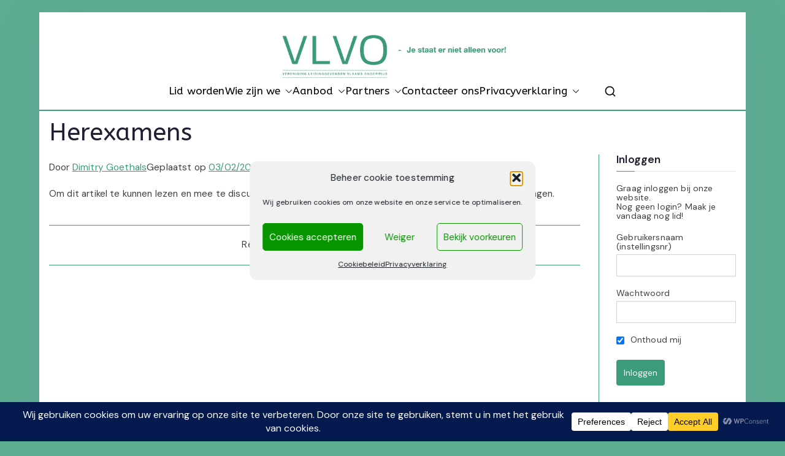

--- FILE ---
content_type: text/html; charset=utf-8
request_url: https://www.google.com/recaptcha/api2/anchor?ar=1&k=6Lfq3ZUUAAAAAAHLRa0zIpYrwSri4a0T7kv75w3B&co=aHR0cHM6Ly92bHZvLmJlOjQ0Mw..&hl=en&v=PoyoqOPhxBO7pBk68S4YbpHZ&size=invisible&anchor-ms=20000&execute-ms=30000&cb=298gewvi7pn6
body_size: 48686
content:
<!DOCTYPE HTML><html dir="ltr" lang="en"><head><meta http-equiv="Content-Type" content="text/html; charset=UTF-8">
<meta http-equiv="X-UA-Compatible" content="IE=edge">
<title>reCAPTCHA</title>
<style type="text/css">
/* cyrillic-ext */
@font-face {
  font-family: 'Roboto';
  font-style: normal;
  font-weight: 400;
  font-stretch: 100%;
  src: url(//fonts.gstatic.com/s/roboto/v48/KFO7CnqEu92Fr1ME7kSn66aGLdTylUAMa3GUBHMdazTgWw.woff2) format('woff2');
  unicode-range: U+0460-052F, U+1C80-1C8A, U+20B4, U+2DE0-2DFF, U+A640-A69F, U+FE2E-FE2F;
}
/* cyrillic */
@font-face {
  font-family: 'Roboto';
  font-style: normal;
  font-weight: 400;
  font-stretch: 100%;
  src: url(//fonts.gstatic.com/s/roboto/v48/KFO7CnqEu92Fr1ME7kSn66aGLdTylUAMa3iUBHMdazTgWw.woff2) format('woff2');
  unicode-range: U+0301, U+0400-045F, U+0490-0491, U+04B0-04B1, U+2116;
}
/* greek-ext */
@font-face {
  font-family: 'Roboto';
  font-style: normal;
  font-weight: 400;
  font-stretch: 100%;
  src: url(//fonts.gstatic.com/s/roboto/v48/KFO7CnqEu92Fr1ME7kSn66aGLdTylUAMa3CUBHMdazTgWw.woff2) format('woff2');
  unicode-range: U+1F00-1FFF;
}
/* greek */
@font-face {
  font-family: 'Roboto';
  font-style: normal;
  font-weight: 400;
  font-stretch: 100%;
  src: url(//fonts.gstatic.com/s/roboto/v48/KFO7CnqEu92Fr1ME7kSn66aGLdTylUAMa3-UBHMdazTgWw.woff2) format('woff2');
  unicode-range: U+0370-0377, U+037A-037F, U+0384-038A, U+038C, U+038E-03A1, U+03A3-03FF;
}
/* math */
@font-face {
  font-family: 'Roboto';
  font-style: normal;
  font-weight: 400;
  font-stretch: 100%;
  src: url(//fonts.gstatic.com/s/roboto/v48/KFO7CnqEu92Fr1ME7kSn66aGLdTylUAMawCUBHMdazTgWw.woff2) format('woff2');
  unicode-range: U+0302-0303, U+0305, U+0307-0308, U+0310, U+0312, U+0315, U+031A, U+0326-0327, U+032C, U+032F-0330, U+0332-0333, U+0338, U+033A, U+0346, U+034D, U+0391-03A1, U+03A3-03A9, U+03B1-03C9, U+03D1, U+03D5-03D6, U+03F0-03F1, U+03F4-03F5, U+2016-2017, U+2034-2038, U+203C, U+2040, U+2043, U+2047, U+2050, U+2057, U+205F, U+2070-2071, U+2074-208E, U+2090-209C, U+20D0-20DC, U+20E1, U+20E5-20EF, U+2100-2112, U+2114-2115, U+2117-2121, U+2123-214F, U+2190, U+2192, U+2194-21AE, U+21B0-21E5, U+21F1-21F2, U+21F4-2211, U+2213-2214, U+2216-22FF, U+2308-230B, U+2310, U+2319, U+231C-2321, U+2336-237A, U+237C, U+2395, U+239B-23B7, U+23D0, U+23DC-23E1, U+2474-2475, U+25AF, U+25B3, U+25B7, U+25BD, U+25C1, U+25CA, U+25CC, U+25FB, U+266D-266F, U+27C0-27FF, U+2900-2AFF, U+2B0E-2B11, U+2B30-2B4C, U+2BFE, U+3030, U+FF5B, U+FF5D, U+1D400-1D7FF, U+1EE00-1EEFF;
}
/* symbols */
@font-face {
  font-family: 'Roboto';
  font-style: normal;
  font-weight: 400;
  font-stretch: 100%;
  src: url(//fonts.gstatic.com/s/roboto/v48/KFO7CnqEu92Fr1ME7kSn66aGLdTylUAMaxKUBHMdazTgWw.woff2) format('woff2');
  unicode-range: U+0001-000C, U+000E-001F, U+007F-009F, U+20DD-20E0, U+20E2-20E4, U+2150-218F, U+2190, U+2192, U+2194-2199, U+21AF, U+21E6-21F0, U+21F3, U+2218-2219, U+2299, U+22C4-22C6, U+2300-243F, U+2440-244A, U+2460-24FF, U+25A0-27BF, U+2800-28FF, U+2921-2922, U+2981, U+29BF, U+29EB, U+2B00-2BFF, U+4DC0-4DFF, U+FFF9-FFFB, U+10140-1018E, U+10190-1019C, U+101A0, U+101D0-101FD, U+102E0-102FB, U+10E60-10E7E, U+1D2C0-1D2D3, U+1D2E0-1D37F, U+1F000-1F0FF, U+1F100-1F1AD, U+1F1E6-1F1FF, U+1F30D-1F30F, U+1F315, U+1F31C, U+1F31E, U+1F320-1F32C, U+1F336, U+1F378, U+1F37D, U+1F382, U+1F393-1F39F, U+1F3A7-1F3A8, U+1F3AC-1F3AF, U+1F3C2, U+1F3C4-1F3C6, U+1F3CA-1F3CE, U+1F3D4-1F3E0, U+1F3ED, U+1F3F1-1F3F3, U+1F3F5-1F3F7, U+1F408, U+1F415, U+1F41F, U+1F426, U+1F43F, U+1F441-1F442, U+1F444, U+1F446-1F449, U+1F44C-1F44E, U+1F453, U+1F46A, U+1F47D, U+1F4A3, U+1F4B0, U+1F4B3, U+1F4B9, U+1F4BB, U+1F4BF, U+1F4C8-1F4CB, U+1F4D6, U+1F4DA, U+1F4DF, U+1F4E3-1F4E6, U+1F4EA-1F4ED, U+1F4F7, U+1F4F9-1F4FB, U+1F4FD-1F4FE, U+1F503, U+1F507-1F50B, U+1F50D, U+1F512-1F513, U+1F53E-1F54A, U+1F54F-1F5FA, U+1F610, U+1F650-1F67F, U+1F687, U+1F68D, U+1F691, U+1F694, U+1F698, U+1F6AD, U+1F6B2, U+1F6B9-1F6BA, U+1F6BC, U+1F6C6-1F6CF, U+1F6D3-1F6D7, U+1F6E0-1F6EA, U+1F6F0-1F6F3, U+1F6F7-1F6FC, U+1F700-1F7FF, U+1F800-1F80B, U+1F810-1F847, U+1F850-1F859, U+1F860-1F887, U+1F890-1F8AD, U+1F8B0-1F8BB, U+1F8C0-1F8C1, U+1F900-1F90B, U+1F93B, U+1F946, U+1F984, U+1F996, U+1F9E9, U+1FA00-1FA6F, U+1FA70-1FA7C, U+1FA80-1FA89, U+1FA8F-1FAC6, U+1FACE-1FADC, U+1FADF-1FAE9, U+1FAF0-1FAF8, U+1FB00-1FBFF;
}
/* vietnamese */
@font-face {
  font-family: 'Roboto';
  font-style: normal;
  font-weight: 400;
  font-stretch: 100%;
  src: url(//fonts.gstatic.com/s/roboto/v48/KFO7CnqEu92Fr1ME7kSn66aGLdTylUAMa3OUBHMdazTgWw.woff2) format('woff2');
  unicode-range: U+0102-0103, U+0110-0111, U+0128-0129, U+0168-0169, U+01A0-01A1, U+01AF-01B0, U+0300-0301, U+0303-0304, U+0308-0309, U+0323, U+0329, U+1EA0-1EF9, U+20AB;
}
/* latin-ext */
@font-face {
  font-family: 'Roboto';
  font-style: normal;
  font-weight: 400;
  font-stretch: 100%;
  src: url(//fonts.gstatic.com/s/roboto/v48/KFO7CnqEu92Fr1ME7kSn66aGLdTylUAMa3KUBHMdazTgWw.woff2) format('woff2');
  unicode-range: U+0100-02BA, U+02BD-02C5, U+02C7-02CC, U+02CE-02D7, U+02DD-02FF, U+0304, U+0308, U+0329, U+1D00-1DBF, U+1E00-1E9F, U+1EF2-1EFF, U+2020, U+20A0-20AB, U+20AD-20C0, U+2113, U+2C60-2C7F, U+A720-A7FF;
}
/* latin */
@font-face {
  font-family: 'Roboto';
  font-style: normal;
  font-weight: 400;
  font-stretch: 100%;
  src: url(//fonts.gstatic.com/s/roboto/v48/KFO7CnqEu92Fr1ME7kSn66aGLdTylUAMa3yUBHMdazQ.woff2) format('woff2');
  unicode-range: U+0000-00FF, U+0131, U+0152-0153, U+02BB-02BC, U+02C6, U+02DA, U+02DC, U+0304, U+0308, U+0329, U+2000-206F, U+20AC, U+2122, U+2191, U+2193, U+2212, U+2215, U+FEFF, U+FFFD;
}
/* cyrillic-ext */
@font-face {
  font-family: 'Roboto';
  font-style: normal;
  font-weight: 500;
  font-stretch: 100%;
  src: url(//fonts.gstatic.com/s/roboto/v48/KFO7CnqEu92Fr1ME7kSn66aGLdTylUAMa3GUBHMdazTgWw.woff2) format('woff2');
  unicode-range: U+0460-052F, U+1C80-1C8A, U+20B4, U+2DE0-2DFF, U+A640-A69F, U+FE2E-FE2F;
}
/* cyrillic */
@font-face {
  font-family: 'Roboto';
  font-style: normal;
  font-weight: 500;
  font-stretch: 100%;
  src: url(//fonts.gstatic.com/s/roboto/v48/KFO7CnqEu92Fr1ME7kSn66aGLdTylUAMa3iUBHMdazTgWw.woff2) format('woff2');
  unicode-range: U+0301, U+0400-045F, U+0490-0491, U+04B0-04B1, U+2116;
}
/* greek-ext */
@font-face {
  font-family: 'Roboto';
  font-style: normal;
  font-weight: 500;
  font-stretch: 100%;
  src: url(//fonts.gstatic.com/s/roboto/v48/KFO7CnqEu92Fr1ME7kSn66aGLdTylUAMa3CUBHMdazTgWw.woff2) format('woff2');
  unicode-range: U+1F00-1FFF;
}
/* greek */
@font-face {
  font-family: 'Roboto';
  font-style: normal;
  font-weight: 500;
  font-stretch: 100%;
  src: url(//fonts.gstatic.com/s/roboto/v48/KFO7CnqEu92Fr1ME7kSn66aGLdTylUAMa3-UBHMdazTgWw.woff2) format('woff2');
  unicode-range: U+0370-0377, U+037A-037F, U+0384-038A, U+038C, U+038E-03A1, U+03A3-03FF;
}
/* math */
@font-face {
  font-family: 'Roboto';
  font-style: normal;
  font-weight: 500;
  font-stretch: 100%;
  src: url(//fonts.gstatic.com/s/roboto/v48/KFO7CnqEu92Fr1ME7kSn66aGLdTylUAMawCUBHMdazTgWw.woff2) format('woff2');
  unicode-range: U+0302-0303, U+0305, U+0307-0308, U+0310, U+0312, U+0315, U+031A, U+0326-0327, U+032C, U+032F-0330, U+0332-0333, U+0338, U+033A, U+0346, U+034D, U+0391-03A1, U+03A3-03A9, U+03B1-03C9, U+03D1, U+03D5-03D6, U+03F0-03F1, U+03F4-03F5, U+2016-2017, U+2034-2038, U+203C, U+2040, U+2043, U+2047, U+2050, U+2057, U+205F, U+2070-2071, U+2074-208E, U+2090-209C, U+20D0-20DC, U+20E1, U+20E5-20EF, U+2100-2112, U+2114-2115, U+2117-2121, U+2123-214F, U+2190, U+2192, U+2194-21AE, U+21B0-21E5, U+21F1-21F2, U+21F4-2211, U+2213-2214, U+2216-22FF, U+2308-230B, U+2310, U+2319, U+231C-2321, U+2336-237A, U+237C, U+2395, U+239B-23B7, U+23D0, U+23DC-23E1, U+2474-2475, U+25AF, U+25B3, U+25B7, U+25BD, U+25C1, U+25CA, U+25CC, U+25FB, U+266D-266F, U+27C0-27FF, U+2900-2AFF, U+2B0E-2B11, U+2B30-2B4C, U+2BFE, U+3030, U+FF5B, U+FF5D, U+1D400-1D7FF, U+1EE00-1EEFF;
}
/* symbols */
@font-face {
  font-family: 'Roboto';
  font-style: normal;
  font-weight: 500;
  font-stretch: 100%;
  src: url(//fonts.gstatic.com/s/roboto/v48/KFO7CnqEu92Fr1ME7kSn66aGLdTylUAMaxKUBHMdazTgWw.woff2) format('woff2');
  unicode-range: U+0001-000C, U+000E-001F, U+007F-009F, U+20DD-20E0, U+20E2-20E4, U+2150-218F, U+2190, U+2192, U+2194-2199, U+21AF, U+21E6-21F0, U+21F3, U+2218-2219, U+2299, U+22C4-22C6, U+2300-243F, U+2440-244A, U+2460-24FF, U+25A0-27BF, U+2800-28FF, U+2921-2922, U+2981, U+29BF, U+29EB, U+2B00-2BFF, U+4DC0-4DFF, U+FFF9-FFFB, U+10140-1018E, U+10190-1019C, U+101A0, U+101D0-101FD, U+102E0-102FB, U+10E60-10E7E, U+1D2C0-1D2D3, U+1D2E0-1D37F, U+1F000-1F0FF, U+1F100-1F1AD, U+1F1E6-1F1FF, U+1F30D-1F30F, U+1F315, U+1F31C, U+1F31E, U+1F320-1F32C, U+1F336, U+1F378, U+1F37D, U+1F382, U+1F393-1F39F, U+1F3A7-1F3A8, U+1F3AC-1F3AF, U+1F3C2, U+1F3C4-1F3C6, U+1F3CA-1F3CE, U+1F3D4-1F3E0, U+1F3ED, U+1F3F1-1F3F3, U+1F3F5-1F3F7, U+1F408, U+1F415, U+1F41F, U+1F426, U+1F43F, U+1F441-1F442, U+1F444, U+1F446-1F449, U+1F44C-1F44E, U+1F453, U+1F46A, U+1F47D, U+1F4A3, U+1F4B0, U+1F4B3, U+1F4B9, U+1F4BB, U+1F4BF, U+1F4C8-1F4CB, U+1F4D6, U+1F4DA, U+1F4DF, U+1F4E3-1F4E6, U+1F4EA-1F4ED, U+1F4F7, U+1F4F9-1F4FB, U+1F4FD-1F4FE, U+1F503, U+1F507-1F50B, U+1F50D, U+1F512-1F513, U+1F53E-1F54A, U+1F54F-1F5FA, U+1F610, U+1F650-1F67F, U+1F687, U+1F68D, U+1F691, U+1F694, U+1F698, U+1F6AD, U+1F6B2, U+1F6B9-1F6BA, U+1F6BC, U+1F6C6-1F6CF, U+1F6D3-1F6D7, U+1F6E0-1F6EA, U+1F6F0-1F6F3, U+1F6F7-1F6FC, U+1F700-1F7FF, U+1F800-1F80B, U+1F810-1F847, U+1F850-1F859, U+1F860-1F887, U+1F890-1F8AD, U+1F8B0-1F8BB, U+1F8C0-1F8C1, U+1F900-1F90B, U+1F93B, U+1F946, U+1F984, U+1F996, U+1F9E9, U+1FA00-1FA6F, U+1FA70-1FA7C, U+1FA80-1FA89, U+1FA8F-1FAC6, U+1FACE-1FADC, U+1FADF-1FAE9, U+1FAF0-1FAF8, U+1FB00-1FBFF;
}
/* vietnamese */
@font-face {
  font-family: 'Roboto';
  font-style: normal;
  font-weight: 500;
  font-stretch: 100%;
  src: url(//fonts.gstatic.com/s/roboto/v48/KFO7CnqEu92Fr1ME7kSn66aGLdTylUAMa3OUBHMdazTgWw.woff2) format('woff2');
  unicode-range: U+0102-0103, U+0110-0111, U+0128-0129, U+0168-0169, U+01A0-01A1, U+01AF-01B0, U+0300-0301, U+0303-0304, U+0308-0309, U+0323, U+0329, U+1EA0-1EF9, U+20AB;
}
/* latin-ext */
@font-face {
  font-family: 'Roboto';
  font-style: normal;
  font-weight: 500;
  font-stretch: 100%;
  src: url(//fonts.gstatic.com/s/roboto/v48/KFO7CnqEu92Fr1ME7kSn66aGLdTylUAMa3KUBHMdazTgWw.woff2) format('woff2');
  unicode-range: U+0100-02BA, U+02BD-02C5, U+02C7-02CC, U+02CE-02D7, U+02DD-02FF, U+0304, U+0308, U+0329, U+1D00-1DBF, U+1E00-1E9F, U+1EF2-1EFF, U+2020, U+20A0-20AB, U+20AD-20C0, U+2113, U+2C60-2C7F, U+A720-A7FF;
}
/* latin */
@font-face {
  font-family: 'Roboto';
  font-style: normal;
  font-weight: 500;
  font-stretch: 100%;
  src: url(//fonts.gstatic.com/s/roboto/v48/KFO7CnqEu92Fr1ME7kSn66aGLdTylUAMa3yUBHMdazQ.woff2) format('woff2');
  unicode-range: U+0000-00FF, U+0131, U+0152-0153, U+02BB-02BC, U+02C6, U+02DA, U+02DC, U+0304, U+0308, U+0329, U+2000-206F, U+20AC, U+2122, U+2191, U+2193, U+2212, U+2215, U+FEFF, U+FFFD;
}
/* cyrillic-ext */
@font-face {
  font-family: 'Roboto';
  font-style: normal;
  font-weight: 900;
  font-stretch: 100%;
  src: url(//fonts.gstatic.com/s/roboto/v48/KFO7CnqEu92Fr1ME7kSn66aGLdTylUAMa3GUBHMdazTgWw.woff2) format('woff2');
  unicode-range: U+0460-052F, U+1C80-1C8A, U+20B4, U+2DE0-2DFF, U+A640-A69F, U+FE2E-FE2F;
}
/* cyrillic */
@font-face {
  font-family: 'Roboto';
  font-style: normal;
  font-weight: 900;
  font-stretch: 100%;
  src: url(//fonts.gstatic.com/s/roboto/v48/KFO7CnqEu92Fr1ME7kSn66aGLdTylUAMa3iUBHMdazTgWw.woff2) format('woff2');
  unicode-range: U+0301, U+0400-045F, U+0490-0491, U+04B0-04B1, U+2116;
}
/* greek-ext */
@font-face {
  font-family: 'Roboto';
  font-style: normal;
  font-weight: 900;
  font-stretch: 100%;
  src: url(//fonts.gstatic.com/s/roboto/v48/KFO7CnqEu92Fr1ME7kSn66aGLdTylUAMa3CUBHMdazTgWw.woff2) format('woff2');
  unicode-range: U+1F00-1FFF;
}
/* greek */
@font-face {
  font-family: 'Roboto';
  font-style: normal;
  font-weight: 900;
  font-stretch: 100%;
  src: url(//fonts.gstatic.com/s/roboto/v48/KFO7CnqEu92Fr1ME7kSn66aGLdTylUAMa3-UBHMdazTgWw.woff2) format('woff2');
  unicode-range: U+0370-0377, U+037A-037F, U+0384-038A, U+038C, U+038E-03A1, U+03A3-03FF;
}
/* math */
@font-face {
  font-family: 'Roboto';
  font-style: normal;
  font-weight: 900;
  font-stretch: 100%;
  src: url(//fonts.gstatic.com/s/roboto/v48/KFO7CnqEu92Fr1ME7kSn66aGLdTylUAMawCUBHMdazTgWw.woff2) format('woff2');
  unicode-range: U+0302-0303, U+0305, U+0307-0308, U+0310, U+0312, U+0315, U+031A, U+0326-0327, U+032C, U+032F-0330, U+0332-0333, U+0338, U+033A, U+0346, U+034D, U+0391-03A1, U+03A3-03A9, U+03B1-03C9, U+03D1, U+03D5-03D6, U+03F0-03F1, U+03F4-03F5, U+2016-2017, U+2034-2038, U+203C, U+2040, U+2043, U+2047, U+2050, U+2057, U+205F, U+2070-2071, U+2074-208E, U+2090-209C, U+20D0-20DC, U+20E1, U+20E5-20EF, U+2100-2112, U+2114-2115, U+2117-2121, U+2123-214F, U+2190, U+2192, U+2194-21AE, U+21B0-21E5, U+21F1-21F2, U+21F4-2211, U+2213-2214, U+2216-22FF, U+2308-230B, U+2310, U+2319, U+231C-2321, U+2336-237A, U+237C, U+2395, U+239B-23B7, U+23D0, U+23DC-23E1, U+2474-2475, U+25AF, U+25B3, U+25B7, U+25BD, U+25C1, U+25CA, U+25CC, U+25FB, U+266D-266F, U+27C0-27FF, U+2900-2AFF, U+2B0E-2B11, U+2B30-2B4C, U+2BFE, U+3030, U+FF5B, U+FF5D, U+1D400-1D7FF, U+1EE00-1EEFF;
}
/* symbols */
@font-face {
  font-family: 'Roboto';
  font-style: normal;
  font-weight: 900;
  font-stretch: 100%;
  src: url(//fonts.gstatic.com/s/roboto/v48/KFO7CnqEu92Fr1ME7kSn66aGLdTylUAMaxKUBHMdazTgWw.woff2) format('woff2');
  unicode-range: U+0001-000C, U+000E-001F, U+007F-009F, U+20DD-20E0, U+20E2-20E4, U+2150-218F, U+2190, U+2192, U+2194-2199, U+21AF, U+21E6-21F0, U+21F3, U+2218-2219, U+2299, U+22C4-22C6, U+2300-243F, U+2440-244A, U+2460-24FF, U+25A0-27BF, U+2800-28FF, U+2921-2922, U+2981, U+29BF, U+29EB, U+2B00-2BFF, U+4DC0-4DFF, U+FFF9-FFFB, U+10140-1018E, U+10190-1019C, U+101A0, U+101D0-101FD, U+102E0-102FB, U+10E60-10E7E, U+1D2C0-1D2D3, U+1D2E0-1D37F, U+1F000-1F0FF, U+1F100-1F1AD, U+1F1E6-1F1FF, U+1F30D-1F30F, U+1F315, U+1F31C, U+1F31E, U+1F320-1F32C, U+1F336, U+1F378, U+1F37D, U+1F382, U+1F393-1F39F, U+1F3A7-1F3A8, U+1F3AC-1F3AF, U+1F3C2, U+1F3C4-1F3C6, U+1F3CA-1F3CE, U+1F3D4-1F3E0, U+1F3ED, U+1F3F1-1F3F3, U+1F3F5-1F3F7, U+1F408, U+1F415, U+1F41F, U+1F426, U+1F43F, U+1F441-1F442, U+1F444, U+1F446-1F449, U+1F44C-1F44E, U+1F453, U+1F46A, U+1F47D, U+1F4A3, U+1F4B0, U+1F4B3, U+1F4B9, U+1F4BB, U+1F4BF, U+1F4C8-1F4CB, U+1F4D6, U+1F4DA, U+1F4DF, U+1F4E3-1F4E6, U+1F4EA-1F4ED, U+1F4F7, U+1F4F9-1F4FB, U+1F4FD-1F4FE, U+1F503, U+1F507-1F50B, U+1F50D, U+1F512-1F513, U+1F53E-1F54A, U+1F54F-1F5FA, U+1F610, U+1F650-1F67F, U+1F687, U+1F68D, U+1F691, U+1F694, U+1F698, U+1F6AD, U+1F6B2, U+1F6B9-1F6BA, U+1F6BC, U+1F6C6-1F6CF, U+1F6D3-1F6D7, U+1F6E0-1F6EA, U+1F6F0-1F6F3, U+1F6F7-1F6FC, U+1F700-1F7FF, U+1F800-1F80B, U+1F810-1F847, U+1F850-1F859, U+1F860-1F887, U+1F890-1F8AD, U+1F8B0-1F8BB, U+1F8C0-1F8C1, U+1F900-1F90B, U+1F93B, U+1F946, U+1F984, U+1F996, U+1F9E9, U+1FA00-1FA6F, U+1FA70-1FA7C, U+1FA80-1FA89, U+1FA8F-1FAC6, U+1FACE-1FADC, U+1FADF-1FAE9, U+1FAF0-1FAF8, U+1FB00-1FBFF;
}
/* vietnamese */
@font-face {
  font-family: 'Roboto';
  font-style: normal;
  font-weight: 900;
  font-stretch: 100%;
  src: url(//fonts.gstatic.com/s/roboto/v48/KFO7CnqEu92Fr1ME7kSn66aGLdTylUAMa3OUBHMdazTgWw.woff2) format('woff2');
  unicode-range: U+0102-0103, U+0110-0111, U+0128-0129, U+0168-0169, U+01A0-01A1, U+01AF-01B0, U+0300-0301, U+0303-0304, U+0308-0309, U+0323, U+0329, U+1EA0-1EF9, U+20AB;
}
/* latin-ext */
@font-face {
  font-family: 'Roboto';
  font-style: normal;
  font-weight: 900;
  font-stretch: 100%;
  src: url(//fonts.gstatic.com/s/roboto/v48/KFO7CnqEu92Fr1ME7kSn66aGLdTylUAMa3KUBHMdazTgWw.woff2) format('woff2');
  unicode-range: U+0100-02BA, U+02BD-02C5, U+02C7-02CC, U+02CE-02D7, U+02DD-02FF, U+0304, U+0308, U+0329, U+1D00-1DBF, U+1E00-1E9F, U+1EF2-1EFF, U+2020, U+20A0-20AB, U+20AD-20C0, U+2113, U+2C60-2C7F, U+A720-A7FF;
}
/* latin */
@font-face {
  font-family: 'Roboto';
  font-style: normal;
  font-weight: 900;
  font-stretch: 100%;
  src: url(//fonts.gstatic.com/s/roboto/v48/KFO7CnqEu92Fr1ME7kSn66aGLdTylUAMa3yUBHMdazQ.woff2) format('woff2');
  unicode-range: U+0000-00FF, U+0131, U+0152-0153, U+02BB-02BC, U+02C6, U+02DA, U+02DC, U+0304, U+0308, U+0329, U+2000-206F, U+20AC, U+2122, U+2191, U+2193, U+2212, U+2215, U+FEFF, U+FFFD;
}

</style>
<link rel="stylesheet" type="text/css" href="https://www.gstatic.com/recaptcha/releases/PoyoqOPhxBO7pBk68S4YbpHZ/styles__ltr.css">
<script nonce="77fhCaSL3981lCDmAqOasQ" type="text/javascript">window['__recaptcha_api'] = 'https://www.google.com/recaptcha/api2/';</script>
<script type="text/javascript" src="https://www.gstatic.com/recaptcha/releases/PoyoqOPhxBO7pBk68S4YbpHZ/recaptcha__en.js" nonce="77fhCaSL3981lCDmAqOasQ">
      
    </script></head>
<body><div id="rc-anchor-alert" class="rc-anchor-alert"></div>
<input type="hidden" id="recaptcha-token" value="[base64]">
<script type="text/javascript" nonce="77fhCaSL3981lCDmAqOasQ">
      recaptcha.anchor.Main.init("[\x22ainput\x22,[\x22bgdata\x22,\x22\x22,\[base64]/[base64]/[base64]/[base64]/cjw8ejpyPj4+eil9Y2F0Y2gobCl7dGhyb3cgbDt9fSxIPWZ1bmN0aW9uKHcsdCx6KXtpZih3PT0xOTR8fHc9PTIwOCl0LnZbd10/dC52W3ddLmNvbmNhdCh6KTp0LnZbd109b2Yoeix0KTtlbHNle2lmKHQuYkImJnchPTMxNylyZXR1cm47dz09NjZ8fHc9PTEyMnx8dz09NDcwfHx3PT00NHx8dz09NDE2fHx3PT0zOTd8fHc9PTQyMXx8dz09Njh8fHc9PTcwfHx3PT0xODQ/[base64]/[base64]/[base64]/bmV3IGRbVl0oSlswXSk6cD09Mj9uZXcgZFtWXShKWzBdLEpbMV0pOnA9PTM/bmV3IGRbVl0oSlswXSxKWzFdLEpbMl0pOnA9PTQ/[base64]/[base64]/[base64]/[base64]\x22,\[base64]\\u003d\\u003d\x22,\[base64]/CksKbw65Ew4h1w6RmTm3Dt3zDhsKHXcOmw5kEw4TDt07Dg8OjAnE5GsOwK8K8FmzCsMOPFSofOsOCwp5OHHbDgklHwqQaa8K+GE43w4/Dq3vDlsO1wr54D8OZwqHCqGkCw7lSTsOxFDbCgFXDq18VZSTCtMOAw7PDrQQca2kAIcKHwrE7wqtMw7LDknU7GTvCkhHDhcK6WyLDmsOtwqYkw5slwpY+wo9CQMKVVkZDfMObwrrCrWQ7w6HDsMOmwrNUbcKZFcOjw5oBwq/CtBXCkcKnw6fCn8OQwrVrw4HDp8KEbwdew6LCkcKDw5gKa8OMRys3w5opSnrDkMOCw6hNQsOqSh1Pw7fChFl8cFRQGMOdwoTDr0VOw6k/Y8K9HsO7wo3DjXjCpjDClMORbsO1QAbCg8Kqwr3CrHMSwoJqw7sBJsKlwrEgWi3CqVYsbhdSQMKOwqvCtSlbaEQfwo/CkcKQXcOewoDDvXHDnUbCtMOEwr0AWTt6w4c4GsKdC8OCw57DokgqccK4wrdXYcOdwr/Dvh/DpknCm1Q7Y8Ouw4M7wqlHwrJ3cEfCusOJRmchLcKlTG4VwrATGnzCtcKywr8/ecOTwpA1woXDmcK4w6INw6PCpwbCi8OrwrMXw6bDisKcwq1CwqEvVMK6IcKXNhRLwrPDtMOZw6TDo2/DnAAhwpjDvHk0P8OwHk46w7sfwpFnAwzDqk5gw7JSwp/CisKNwpbCkWd2M8KSw5vCvMKMJ8OwLcO5w488wqbCrMOuZ8OVbcOMesKGfgPCpQlEw7TDrMKyw7bDphDCncOww5BVEnzDnHNvw69BTEfCiR3Dp8OmVFRiS8KHP8Kuwo/DqmNFw6zCkgvDrBzDiMO9wqkyf1bCj8KqYi5zwrQ3wqoKw63ClcKKVBpuwoTCsMKsw74kZWLDksOGw4DChUhVw5vDkcK+BzBxdcOBPMOxw4nDtSPDlsOcwqDCqcODFsO/VcKlAMOww73Ct0XDnEZEwpvCkERULTlwwqAoSX05wqTCvWLDqcKsBcORa8OcT8OdwrXCncKbdMOvwqjCgcO4eMOhw4/DtMKbLRjDtTXDrXLDmQp2UhsEwobDoAfCpMOHw4LCocO1wqBSDsKTwrtcKyhRwoR3w4RewrHDo0QewqrCkE4kN8OCwr3Ck8KxblTCp8OSCcOaKcKLDjsecWPCiMK+f8KTwoRMw47CvC8IwogXw5XCscKwRXl4ajkAwp/DrArDo1XChmPDtMOsNcKDw4DDhQDDssODYzzDmSZAw74jGMKswpbDp8OrJsO0woTClsKfL3XCvFfCkkLCmCvDhQkCw7UuYsKnZcKKw4QET8Opwo3Cm8KLw54uJW7DlcOiHmlpC8OpZsOwCyLDl1/CvsOhw4YxKWzCtSNbwqIEPsO8cG9ZwpvCjsOVMcOtw6fCuy1hJcKQAWkFfcKaXT3DpMKETk3Dh8KgwqVvQ8K3w5fDn8OWEXcTUz/[base64]/Cs3kWwpEXw4BaHcKbw7TDp8OQw58Bw7kufRcVVl/CvsK0OBXDmsOiWMKvSDbCgcKJw5PDsMOWPsOQwp8FbAsVwq3DvcORXlPCp8OHw5vCicO6wocVN8KKW0cvekl6EMOIb8KXcsOnUwHCqDfDhMObw7wCaXrDjcKUw6vCvWVZacODw6RJw4ppwq4Ewp/CvyYTRzbCjXnDscO5HMOlwpdtw5fDlsKww4/CjMO2IE43THXDmEl+wq7DpC4WIMOVAcKJw4HCiMOxwp/Du8KzwqFzWcOtwrvCocK8BMK4woYoScKiw4DCjcO1T8ORNjfCllnDosOow5RMUFozPcK+w7jCu8KVwpxMw6Fbw5Mswq93wqsvw4FbJMKJFhwZwo/CnsKTwqjDvsOGUhtiw47Dh8Orw7QaYiTCoMKewqcQYMOgfS14ccKLOAs1w499OMKpBApJIMOew4RSbsOrQRvDrEY0w4kgwq/DucOwwo/CikjCssKMG8KxwpbCvcKMVSXDmsK/woDCujvCvlcMw7jDsC05w59wRTnCpcKJwrvDqW3Ct0fCt8K8wqFtw406w6Y+wqcowqDDtRkcNcOhbcOFw6PCughRw6pTwoINFsOLwozCgRrCl8KVMsOtXcKnwr/DqnvDhSRgwq7CtsO+w5clwqdEw4rCgMO4RjvDr094NEzCmRXCjiLCpBtwDCTClMKlLD9YwoTCq1LDjMOpKcKJAmckdcOpVcK0w77CmknCp8K1OsORw6fCicKhw51iJHDCk8KFw5R5w7zDr8OCP8KLV8KUwrvDqMOewrgeX8ODcMK2QsOCwo88w5FQVW5Ddy/Ci8K9NUnDiMOiw7JIw4vDvMOeYk7DgV1cwpfCpiQ8GnMtB8KNQcK2HUZTw6XDhVpDw5jCkQZgCsKragXDiMOswqA2wqd+wrMTw4HCs8KrwobCtG/CsEBHw7FeccOpZkLDhsOOB8OHDA7DrycSw5/[base64]/[base64]/[base64]/wrp/w6JKwrPDv0J8w5ciCSYlwo8xHMORw5fDqFNMwr8yP8OuwrLChsO2wqjCsGd6SF0rDQvCo8KEYSXDmjh5O8OWOcOBwoUEw7zDicORKmNjW8KuV8OWWMOjw5BLw63DkMOHZ8K/MMO9w5VfVTlkwod/wpJCQBEGMFHCgMKgSFTCj8KOw4jCqyDDu8KkwpPDiRcLCjEpw5LDlsOZE2M7w4JFNxEhCh7DjCoRwpTDqMOSJlg1Z2EBw67CjyXCqj/DkMK+w73DvAJKw6Aqw7ZFKsKpw6TDv2Vrwp0xBHtGwow0M8ODfhPDgSoEw7MDw5rCrkkgGS9UwrIoIsOeE1BYLsOTdcKXI0tiw7DDpMKpwptafzbDjT/DpnvDs0QdFi3CnW3ChsKcA8KdwrctEWshw4Q+ZSDCinEgWi0oez1nNVgnwp9zwpVIw4QIL8KAJsOWclvCkgZtMwrDoMKrwpDDucOtw65iZsO8RkrCvXrCn1YXwqIMfMOhXjBcw48Fwp/DkcOdwodQf1Ayw4UGWH3DkcKVeDA9RnJjQHtaSTJHwqB6wo7Ctw8Dw44Rw68Bw7AGw7gfwp4hwpsPwoDDi1HCtUR7w7zDpx5SKxgyZFYFwp1tCUEsf0nCisKKwrzClHjDnUHDrzPCikkXCHgsZMOKwp/DjA9BZcOaw5xYwq7CvsOgw7ZZwpx/G8OJYsKuDgHClMKyw5tdAsKMw59Ewp3Ctg/[base64]/CpsO+wrczwofCsArDghsfw6EIH8K1w6sKwrsDBHfCvcKEw7USwpjDvBHChXZqE1HDtcK7FAcvwp4VwqFvdB/DjgnDvMKrw4sKw4zDq1kWw4AxwppjPHrCvsKAwoIkwoYLw456w6dIw7RKwoMFYCMNwo/CqyXDiMKBwr7DglA5WcKCw5TDmcKmH0oVDgjClsOAf23DicKoX8OWwpbDujpWIsOmw6UNBMK7w6lfQsOQVcKhZzZTwrjDjsOhwqDCtl0ywoZqwr7Cj2fDrcKBa0Now49Ww4BXADXCp8O6d0nCkwwIwph+w4EYTsKqfS4Lw4zClsK8MsO4w6pAw5R/ejcAZRXDrFwyG8Omfy3DtcO0ZcOZdQkUMcOgC8OEw4vDqHfDgsO0wpQAw6Rne2hxw6PDtyofA8O7wqw4woDCocKKEA8Tw4TDqxVjwpXDkyBYGWnCj2/DtMODSGV2wrfDmcOKw5d1wqbDl3jDmzbCm3zCo14hfiDCscKGw4lxOMKFFSRWw5Iqw6gtwpjDrlI5JsOhwpbDp8KowpnCvsKZHcKzN8OiGsO6dcKoIcKGw47CqcOoZMKaUXJrwpLCoMK4GcKqG8OeRjjDtRvClMOOwq/Dp8K3Fi1Jw6zDnsODwoVcw4nCocOOwqDDkMOILn/Ck0DCiFHCpG/Ch8KHbl3DqEtYbcKFw79KbsOhWcKgw6UMw5TDo2XDuCAkw7TCucOSw6QjeMKMKhE7JsOPR1fCvj7Cn8O9YC8cXMKCQyUuw7NSf0HDtHkoHEjCmcO3wqo4a2PChlrCgUTDvxgkw497w6XDmsKewqnCpMKqw5nDhW/DnMO9BxPDvcO7fsKSwqEePcK8RsOyw7Msw4w5ASfDjhbDpHwlS8KvKH7DgjjCuHlULgMtw5Bcw7MXw4A/w4zCv1jDlsK5wrkGXsKmeB3Ciw8LwpLDq8ObWjt5RMOUIsOraEXDn8KNMgxhw4w5OcOedMKqNAk7N8O7w43DvGJZwo0LwpzCnWfChx3CoS4oRi3DucOQwpLDtMKNRmjDg8KqQ1cfJVAdw6/CsMKuZ8KPNRfCsMOxABpGXzw2w6cVacK4wp/CmMOGwqBnRMKgH2APwpzCsAhfeMKbwrbCgwd9Um1Aw5/DqMKDIMOJw5jDpDogK8KwfH7DlWzCu0Y5w4krMMO3XcOTw5HCvzjDo2opF8Orwohfb8OZw4TDp8KWwoZBGH41wqLChcOkRFdSZjHClRQrYcOkecKDK3ddw6rDsSXDnsK8W8OHccKVF8KKQsK+A8OJwpsKwoohKkPCkw0Ha2/[base64]/wqfChizDvgbCvsOTw553w4fCmsKpdU3DvWnClGDDqcKqwrrDvR/DiWEmw5E7LsOYesOmwqLDmQjDoVrDjQTDiA1TGVwrwpE1wp/CvSEWTsO0a8O6wpZVRwNRwrYHeCXDjnTDlcKKw4bDn8KNw7c6wpd8w4UMd8OPwqglwoTCr8KBw4Anw5vCpsOdfsOWbMKnIsKzMHMLwoIfwqtXecKCwoMCWljDoMKZG8ONfDLCjsK/worClwvDrsKuwqM7w4wywqUpw5bCjRo7OcKCR0ZkX8KIw710LzkFwoTCtSzCiCZtw5nDmkjDtX/CuVcFw786wrvDn15VLnvDoWzCmcK/w75gw701MMKPw4vDlV/[base64]/a8Kocy9VZnIhw4vCscKwUGlBUVtjI8Klwp5sw7phw5QSwoI4wqnCnRo2LcOtw4YFVsOdwpjDngAbw4/Dk1DCk8KjcxXDqcOtFjBBw68tw4tCw4QfecKofsO4FVDCr8O/MsOKXjYAacOlwrcUw4FbMsK8Vnk0wrnDi2wrJ8KKIkjCi3XDoMKDw6/CnHlDQMKAH8KhFhbDicOQNRDCv8OfSEvCjMKSQXjDi8KHBV/CrRPDvA/[base64]/DlW0LwplWMXPDkQsNEmzCkcK3HMOQw4XDkk0Nw4ADw58UwofDjBU+wqnDuMOIw5V5wrzDjcKfw5QVT8OywrvDuSICR8K8K8O+Dg0Iw7RTWyfCh8KjbMKIwqEbQMKlYFLDgmDCqsKIwo/CsMKYwpdLOsKwc8KrwojCpcODwq09woDDhAnDtsK7wq0zES5nGk05wpXCksKvU8OsYsKfOjTDmwLCq8Kxw6YKwp4/DsO3Zhpgw7zCqsKdQmtCeCPCjMOIIHjDhhJ5YsOnQMK6WBxnwqrDgMOawqvDhj8DVsOQw6PCgcKOw48kw41mw4NbwrrDkcOgR8OlIMONw7BLwpscU8OsGmQGw4XCsz81w5bCkB8fwpvDoVbCkncTw6PCiMOmwokIBnDDosOIwolcLsO/dsO7w4YtF8KZblAFK2rDp8KvAMOYJsOPaBYdesK8bMK0cmJeHhXCtsOCw4RoYcO9YFxLGVZbwr/CnsO9CzjDhDHDrnLDly3CgMOywrkKNcKKwrrCswrDgMOkSSrCoEgSQVNFasK+QsKEdgLCuRFgw70uIQrDg8OsworCkcO+fDJAw7zCrFVMUHLCg8KHwrDCp8Omwp3DrcKjw4TDtMO8wrVeUW/Cn8OTFz84BcOOw6Usw4XDk8Ozw5LDpGDDisKPwq7Cn8KqwpQnSsKYdGjDv8KVJcK3T8Kcwq/[base64]/DpMO7cEQxaSh0wpbDq0QRMy06w4NVHcO1wpAgCcKDwoYsw4EBeMOnwo3Du2JEwrPCt27CusOyL1TCpMK1JcOtRcKMw5vDvMK0LjxWw4/DgQsrIsKJwrAsMDrDlAsWw4BPNlRMw7rCsGBUwq/DmcOLUcK3w7zDnCrDuX4ww5/Dljl9cD1bJlzDizpnIsO6RSjCisOVwqJQPw9vwrgEwqMSB1XCq8O5DHhKEVkcwo7ClcOPPTDCsFvDqXgWbMO2TcK/wrsKwqTChsO/w7bChsKfw6cNGsKSwpVPKMKew7/Clh/CgcOUwpPDgWVMw7zDnmzDs3vCksKPQifDrzRPw67ChQAzw4/DpMOww6jDsx/CncO9wpZwwpvDn1bCjcK3Az4hw4fDoBXDvMKMY8KGOsOONxDDqEpvc8OJR8OBIUjDo8OHw45mN3/Dvl52Z8Kyw4fDv8K0KcONEsO7A8KQw67CqmzDvDTDl8K/bsKrwq55wp7DuT5Jc0LDgxDCvBRzdkhuworDqwHCqsOaa2TDg8KDJMOGYsKIPzjDl8K8wr/Cr8O2FjzCiz3DsWEPw6DCnsKNw5rCkcKCwqx0SA3CksK4w7JdCcOLwqXDrSjDv8OqwrzDolVYf8OWwokOBMKawpTCllRIF03Dk1Qiw5/[base64]/R8O6w6zCjcKmw70FOMKDw6jCkD3CtCbDqgBkw5NFUnYDw6hQwqgcw7otG8KwcGLDgsOcWRfDt27CtQ/[base64]/DvsKNU8Kcwo87TRDDvcOpw5EKecK3wovDtSsQWMOCWMKjwrPCjsKZFmXCg8KsAMKow4HDrhLCgj/DjMOMVyI7wr7DusOzPSEzw6Mwwq4BPsOnwrBUHMKRwp7DsG7CjFM7F8K8wrzCpiFCwrzCqB85wpBAwqoTwrV/IAXDj0bCqUTDgsOsfsO3CsOiw4rClMKow6MJwojDt8KjScOZw5lGw6hRShYwLAMxwoTCg8KZCQDDs8KZScKCIsKuJnPCksOBwpLDp24ZaQHDrMKTQ8O4wpchTBzDgGhCwpnDlhjCrCLDmMOxacOgR1vDvRPChhbCj8Ovw4/CssOVwqrDtCNzwqbCqsKABsOuwpBTe8KdVsKvw789M8KPwoA/YsOfw5bDiG9XAVzCv8K1ZjlQwrAKwoPChMOiGMKtwr0Ew7TCr8O9IUErMcKdC8OKwo3CmlzChsKuwrfCt8O5A8KFwpnDlsK6SSLChcKQVsOowoEEISsrIMOVw4xUL8OewrfCmR/ClMKJHxnDh2rDu8KRD8K6w47DocKow5AVw4ocw50bw50QwrjDnllTw5LDucOac0Bbw60ZwrhMw4Afw7YFJMKEwrbCjiRYEMOVKsOTw5HDocK+FS/Cj3rCqcOFFsKBV0TCmMO4wpXDksO0E3nDqEVMw6cBw4HDgAZhw4k6GFzDkcOaX8OnwrrCl2EmwqAIDQHCoi3ClzYDA8OeLCfDkyDClELDlsKvUcKQcEjDp8OZByVVWcK5dVLChMK7SsO+fcK5woN+RDvDksKrWcOESMO/[base64]/Dr3UMwpJtwo9kGU/Du8KvwoHCh8OVQMOnN8O6fUPCqnbCu1XChMKxISfChcKiTmwiwpvCsTfCjcK7wpfCnwLCtjx+wp98S8KZaFs5w5k0B3vDn8KqwrpEwo83eAfCqkBcw4N3wqjCrlbCo8KYw5BXdjzDsR/DusO/[base64]/JcK5FzvCgXd6cztTwrrCiEgGZR1geMOzGMKDwrsgwr1XfMKgHALDk2PDjMKtEm/DtjU/AcKOwpnCqyrDpMKvw70/RR7CicO0wqnDsEN0w5nDukPDhcOQw5LCshXDgVXDn8Kmw7x9GcOpRMK0w6U8QFHCgkEzacOxwqwUwqbDjSTDrEPDoMOxwqvDlUnCr8O0w6nDgcK0Z2RmMMKFwpTClcOqZ2HDlm7CtsKsRXbCn8O7U8O6wojDr3/[base64]/Dk8KNw60Ka8OPw5XDtFQRwrEuLxAewppyw53DosOTNyQaw5Ezw4bDqcKwRsKLw5pxwpAqKcK4w74DwrPDpzdnDEBDwqY/[base64]/DicOxw6zDlw3DscO3ODnDnMK2NcKYcsK2wrnCvxnCtcKPw53CnyXDncOdw6HDncOcw6phw54FQcKiYQXCj8OGwp7CokTCkMOIw7/DmgUdO8O9w5DDuwzDrVTCk8K2JWXDjDbCtMO/[base64]/CocO/w4kAw7HDlsOowoEjKsKmw6sow4nCokHCq8OewqpPZsOLPDjDrcOjcS5ywo1wQWrDqMKVw4fDk8Ocwoo0dMK7Oyoow6cJwoVUw4HDkEQ/LMK6w7jDu8Olw7rCtcKLwozDtyMawr7CgcO9w7ZnLcKdwrd8w5zDjnnDhMK3wpzCoiQUw7VSwo/ChCLCjsO6wqhIcMOQwq3DmMOYKDHCrxEcwoTCqncAKcOIw45FdQPDhsOHa3PCtMO2CcKVPMOgJ8KdFlzCmsOjwoPCscK1w6rCqzIcw6lnw5UTwr4UU8KewrIoPDvCr8OaZj/CgSw5KyAyUCzDlsKOw4PCnsOYwrjCq3DDlzk+DDnCjE5NP8KtwpvDnMOvwpjDlMOIJ8OVHBjDpcKWwo0Pw4R4U8OkSMONFsKuwrtuKDRnZsKrYMOowrPCumtLJXjDsMO+OgNLSsKvYMOoOAhTM8KhwqVWwrVtEU3DlnQXwq/[base64]/DkcO2wqDDi8K0wpTClArDsDDCrMKewqMpeMOYwrQAHF7DsyctORnDusOuXsK2Z8OMwrjDo2xKXsKfdHDDi8KUfsO4wqNDwrV8wrdbJsKYwop/eMOcXhliwp91w4PDlhHDhk8wCGXCs0vDt3dnw6kJwrvCq2AMw6/Dq8KIwqdnL3nDoE3Di8OUMj3DusKvwqlXE8KRwoHDphw/[base64]/DisOmw7LDq3ANNsKjBMOeJXTDiCkgZcKccMKFwrrDnSMtcBTDoMOtwoTDvMKowrgwKVjDhA/[base64]/DvzAWw7g/wqrClFQBwpLCnMKdwq/Di0PDunXDkR7Cs0g8w5PDmEwdE8KeQT/DqMOFHcOAw5PCgywId8KJFHnDuEvCkxAmw49Aw77CgSHDnkzDn37CnFFnU8K3DcKjMcK/fkLDosKqwodHw73CjsOuwr/[base64]/w4Y+wrBIJRh8w4UTwrQgwrrDnQ3DsXhoORsswoHDjgAuw7HDvMO4wo/DsyU3aMK/wpQ3w7PCpMO3bcObExjCiWfColDCi2J0w5hNw6HDvDIRScORW8KddcKzw6JdFFppFEDCqMONTDk3w4fClkvCiwbCkcOQWsOrw5kFwr9twqUOw5/CjRLCpgZFawICHnrCmA7CpBHDomZLHsOSwosvw6fDkVfCssKXwr/Dj8KRYkvCqsOewpYOwpHCpcKNwpsKc8KZfsO3wrPCkcO+wphJw4YCYsKfw7zCjsKYIMKtw6opCMKTw4hqHBDCsgHCssOHM8O8YMONw6/DkiAnAcOpFcKrwotYw7Jtw6tnw71qD8OtXGTDgW9bw6ILQUZyDBnCs8KcwpwwdMOBw6TDh8O3w4tcQmVVKMK9w4lGw4BrfwQBWWDCssKuIV7DicOMw5sDOxbDj8K6wpPCoSnDuxzDisKabm7DrQ80BEbDoMOZwovChcKzQ8O0EE1ewpU8w73CoMOVw6/[base64]/CgQLCucO0w4sdwrsBwpBpPl7CvWUUKcOXwqgvSFTDsMKzwotlw4MtEsKpf8KgPRZ8woVNw6Rqw4UKw5ZHw5A/[base64]/w6jCrhMWLTRHw4HCu1hnw4Vlw542wpnCisOXw6jCtwR8w4Y/[base64]/ClA/[base64]/DmDHCoMK4w5gSwpNnOXbCvMKxQcOPVCsIGcKPw53DlGPCg3fCtcKdKsKxw7dBwpHCuyoIwqIEwo/Dv8OhdAQ7w4Ztc8KkCMOtFDVEw6rDjcOzfDcowp7CvVUZw51MSMKhwoE4wopjw5wROsKGw5YRw4Q1VxJ6TMO2wollwrbCnGgrQjnDj0d6wr/Do8K7w5Y+w57CsHMwDMOJdsK0CHYgw7xyw6DDqcKyeMOzwoYhw7Y+VcKFw5k/[base64]/DqhTCjF3DtwTClsOZWGYhK3Ukb3UFccK8w61GKzojScK8ZcOXB8Oiwo8zRVUpTjVFwqTCgMObB2I5ARLDg8K9w64Pw7jDvw91w74zQQsIUMKiwqsZN8KUZVFIwqjDoMKSwq0RwqMFw6YHOMOGw57CscObOcO8RGJZwq3CucO1w7zDv0PCmB/Dp8KBUsOsbi4MwpPDmsOOwpN1RCJ+wrTDmQ7CmcO2d8O8wpcKek/DsR7CuUp1wqx0GhxBw6x8w4vDncKhQHLCv2DDvsOJID3DnzrDhcK5w65/[base64]/CvsKUwo/DqW7CrsKOZsO6HBVQwrPCpCIHVCQHw5N+w7vCocOvwq3CusOOwrLDqDXCu8Kow7sbw5oWw6BtHcKKw47CnF/Cpy3ClgZPKcK7KMKmCnA+w545LcOFwq0Hwp8dfsKQw7UMw7x9WcOgw4JkDsOqCsOjw6wIwoE5P8OFwqhnbAl7Tnxdw6sSJRDCuQhTwr7DrGPDtMKDcj3DosKPwrbDssOBwrYwwopUCjJlFAEzD8OMw7h/Z3IVwp1UacK3wp/DvMOMQivDjcKvw6huKQjCkA4Twosmwr5cHcOEw4fChmpJXMOHw6VuwqbDizPDjMKHH8KlQMOzR1DCohbCnMKEwq/CmUsyKsOQw5LCv8KlIm3DvsK4wogDwrXChcOBScOiwrvCtcKtwoHDucO+w5TCnsOhbMO4wq3DiW9gBm/[base64]/Cl8OOwphZZmcpw5tJHALCmkQXZSICw4lYwpR8JsKJFsKyA17CrcK2S8ODKMKjQFXCmktnNUUJwoViw7EFaAAIAXEkw7vCqsOnPcOtw5nDrsOQLcKwwpbCsW8kcMO6w6cowrtcNSzCjE/DlMOHwozCtMOxwrjDtXgPw53DpV0qw6A/UjhbRMKOU8KGGMOFwp3DoMKJwonCksKHLxgyw4trIsODwozChVkXacKeW8OTGcOSw5DCj8Kuw53Dv2YSZ8KDKcOhYGUTwoHCi8OoNsOiQMKfYnc+w5jCuiIHORB1wpTCmAvDqMKCw6XDt1TChMOqCTnCmMKiPsKhwoHDqld/a8O9K8ODUsK9EsOpw5LChEzCtMKgUH8CwphNA8OmOVgxIMKPA8OVw6rCtsK4w6rClMOqFcODATBdwrvCv8Kjw7E/woHDm13DkcO8wp/[base64]/[base64]/DucKSwq7ChMOFSDvCncK6LyPDpljCtUjDl8Kow6UzOcKyeHUcIxlfZFcrw4XClxcqw5TDpHrDicO0wq8cw7TChS0XBTnCuxwRTRDDtRgQwokHISrDpsOLwpfCkG9Qw7ZJwqPDksKAwp7DtHfCqMKYwow5wpDCncOwTsK/[base64]/HA3CoMK/[base64]/DvcOEP8OyFsO4LUbDj300w77Ck8OrDEzChUbCgjVrw4vCgiEzD8OMGMO1wpLCvlZxwpPDpGXDgXXCpm/DmU3CvXLDo8KUwo1Pf8KrYWfDmh3Ck8OGe8OxfHzDkUTCgT/Dnx/ChsOtDT5ywrp5w6/DuMK7w4DCu3nCgcOZw6PCkcOyW3bCvDDDg8OlOcKnacOTRsKuIMKOw63Dr8O6w5NGZWvCmg3CmsOucMKhwqfCuMOrO1R5XsOiw4ZVcxsMwohjWU3CgsK+YsKhwpstXcKZw44Two/DnMK0w6nDqsO5wp7CtcOXUWzCoHx8wo7ClUbCrnPCp8OhH8Okw70tOcKow6QoVcKaw6RjIlMPw4tQw7fCjsKswrXDvsOaXTc8dsOhwr7Cn3fCiMOgaMKSwpzDisOzw53CgzfDpsOgwrpaDcOzW24dJ8K5J1PDrwIhT8KiaMKTwp5eYsKnwo/CqkQ3MAJYwooBwrTCjsOkwrvCvsKQcy9wF8K2w54twqPCsnlibcKbwr/CtMO/P2tbFsORwplZwoTCssKcLkPChXvCg8K/w5x3w7PDhsKfQcKXOV/Dr8OGFRPCkMObwrHCmcKWwrpewobCqsK/UsO8VsKqMl/Dm8KKXMKLwrgkIwxgw7bDtMOYAkNmLMOxw6cDw4fCnMOYNcOcw60ew7I6T0Bjw5hOw51CKz17w5QgwrrCh8KDwqTCocO8E2DDinXDpMKIw714wpBZwqY5w5oFw45Pwq/[base64]/Ct8KFYhTCjnp+ZsK5woDCgzjDpEICeiHDpcOsZiLCp0TDl8K0OgM2S1PDox/[base64]/Dh/CjMOiO8KsQMKuUcOyfMO1LcK9w4/Du38mwpB2IXR4w5NdwpQMLUQnBMOREMOrw5zDgsKELE3Ckm9iVgXDpQ/Cm1XCucOZQsKQXH7DgQxtZMKHw5PDqcKYw7pyelB+wokyQj/Dg0ZswpIIw5V/w7vCkHvDjMKMwpjDmUbCvH1cwoPClcKYP8OsS0PDs8KCwrtnwpnClzQEXMKNHMKWwrQcw7B4w6M/[base64]/[base64]/[base64]/DjUnCvSprOMKfZFTDgcKUcgDDsQTDhsK/GsOSwql/QwbCtTjDuzdFw5fDskjDl8O8wrU3ECpRGgJcCzgmGsOfw7h8VWnDj8OPw7XDiMOww6zDl2PDpcKCw6rCssOnw7MLZkrDt3EAwpHDkMOPFcOTw7rDrmPCv2cCw70qwpltdcK5wojCmsKiFTVoFzPDgDRhwrzDvcK9w5grQlHDs2N/[base64]/CmsKkeMOaw6liwopAw7MrLV/CtQlCCwTCjzHCvMKMw7/[base64]/DiMKSGMO0w41bw5oTGC5xRMKqG8K1w5LDnsKWKsOVwrANw7HDjyjDoMOEw43DskFIw5gbw6TDscKpK2k+GsOCOcK7UcO0wrlDw5sTBDbDmC0AU8KawoE3woXDsirCvz/DjjzCvMOZwqfDj8Owezs1asOBw4DCv8Otw43Ch8OIMn7Ctm/[base64]/[base64]/Dpm3Dpk0wUwFvG8KTYFTCs8O0wqJ2EMOeX8OpwoHCsjnDh8OmWMKsw4UDwpBhQCcxwpJTwqs4F8OPSMOQTmJBwojDn8O8wq7ClMKUFsOqw6LDgMK6cMK2BBHDoSfDp0jCpGrDssK/wq3DiMOJw6nCrixZYXQlYcK3w4HCqxZnwqZNYRLDsQTDu8K4woPCsx7Dm3bCnMKkw53DnsKkw7/DixkkccKiasKpG3LDuC7DoUTDpsOfQzjCkTdHwpplw53CoMKCAXlZwoAAw6DDhWvDqlHCpyPDqsO+ADPCl0dtCWMTwrdiw7bCssOBRjxgw5gmY14sdHAIQmfDnsK+w6zDsUDDsBZ5HTsawqDDk3TCrF/CqMKyWnvCqcKzPj7Dv8KfawBaVmtGACU/CkzDoW5nwpscw7RVTsOjXMOCw5TDnxJAFcO0RnnCk8KMwozChMOfw5fDgMKzw7XDlxjCt8KFG8KEwo5ow5rCj3HDtEDDulwiw5hOVcOnOSnDmsOrw7wWRcK9NB/[base64]/Cs3NWw6vDmTBLF2IZw7gaw4/[base64]/[base64]/bcKSwoXCtRBvGMOkw4F2dsK5wrsEF8OMwoPCpUPCpMOgFcO/OETDrxYtw5fCu2nDvkorw6ZwSFYxbxRUwoUVOwYrw4zDg10PN8OYTcOkOzt6by/DkcKQw7sRwrHDjz0GwrHCsHVQBsOJFcK1YnTDq2vDr8K1QsKDwqvCvcKFGMO9U8KvMyYiw7AuwpnChzgQUsO9wq0rwq/[base64]/[base64]/DvcKDwpMewrQ+TMOvw6NDVy3Cli1Tw55wwpjCgnLDngsKwp7CvCjCnizCvsONw6sjFS8pw5tYHcO8V8KWw6vCgGDCvAzCkj/[base64]/CnATCgsKVUsO/[base64]/CuUrDisK5elzDscKjwq7Ci0Izwr7DncKbd8OSw77Do0IsORHCsMKnw4/CkcKTABB5Zh43QsKlwpDChcKhwrjCu2jDuCfDrsKZw53Cv3R5Q8K+S8ObbhVzb8Ogw6ISwrAbdFvDlMOsbwxtBMK5wrzCnzclw5l4BGMTTUjDtkzCssKlw5TDh8K3BQXDrsOzw4/[base64]/[base64]/Cm8KnOW/ChcK8L8OQIjBJLcO0IMORIVrDmgRLwogewoEIVMO7w4XCv8KYwpHCp8OQw4lZwrVhw5HCiG7CicKYwqnCgBjCmMOCwo4Nd8KFITbDi8OzBcKxS8KowqzCujzCgMOgccOQJ3s2w4jDkcK/w5VYKsOJw4TCpzrDlMKRIcKhw7x8w6nCpsKBw7/CgiMNwpd7w47DlsK5IsKkw6/DvMK7CsKHazx7wrcaw49VwoDDhQrCrMO8K2w3w4LDh8KoeQcSw4LCpMK4w4NgwrfDgcObwobDs3h/aXzCiRACwpnDncOjEx7CuMOMD8KRD8O7wozDrzpFwpHDgmEGEmHDg8OGe05UcDd/wotDw4FaM8KKMMKWdSQgNQTDrMKSWhgFwrcjw5MwHMOVWHAywrfDiX9sw6nClCFCwo/[base64]/DncKWw7U2cW3CsMK0w6zDl8K7wrDCiB8rw6lAw57DnhbCtsOIRHRjCEQ3w4N8RsKfw5VQflLDocK0wqfDlkwPD8KtAMKrw6U/w6pDBcKSU27DviAdVcKRw5VSwrkDRjlIwqsVK3nCrzfCncK2w5xLHsKJel3Dq8OAw6bCkSPCi8OJw7bCpsOVRcOTL2vDusK+w7XCih1aYTrCozPCmx/DhcOlRnlkAsKOGsO6HkgKOm00w75NfRHCqWprL1xCIMOgWiTCk8ObwqnDqioVKMO/TmDChTfDgcKtCTdbwrhNGWDDpVQowqjDoh7DosOTBnrCssKew4JnEcKoNsO/YnDCrAw1wpjDiDfDs8K4w7nDisKMZ1w+wqAOwqwbIMOBC8K4w5rDv31bw77Dujpmw5DDhBrCvVgtwos+ZcOQUsKGwqMlJhXDjW0RKsKBEHPCtMKQw4hgwq16w7IswqrDj8KKwonCtQPDmDVvJsOfCFZcZ1DDn0hPw7DCoxfDsMOIJQl6w5U/JhxVw73CtsK1JmjCvBZyecOZd8KBIsKjNcOMwpltw6bCpQUpY3HDuHDCqyTCnmsVCsKqw6UdF8O/HBtXw4rDlMOmIAB3YcKHEMKDworDtjLCiwwKN31kwq7CqkrDvTLDpnBwDiJPw7TDpkDDrsOFw7Mew6x/G1dzw60gNUhvPMOhw704w4c9w5VVwqzDjsK+w7rDjBrDkw3DvcK4am5XbmPClsKWwoPCtUvDoQtteA7Ds8O2RMOow6BOHcKww5fDosOnNcKTW8OxwogEw7odw4ETwqXChGHCq35JEsKHw78lw7k5cwlewo4Aw7bDkcO/w6bCgEpOTsOfw5/[base64]/CgcKAZ0/[base64]/[base64]/CscOvw4jCnUp8YQzDh8OMXWd1VMKEw4U7PCvCvsKcwqLCsDV7w6UuQRcCwpAiw6/[base64]/CscOSw78SFxvCugx+wrpfw5LDrcOewqE+NmxWwqhKw7HDuyrChMOmw7AOw7xywoQscMOVwrnCnElvwokfN3w1w6TDiEnDryJpw7gzw7rCpEfCowjDocKPw7hTFMKRw6PDsx50H8OSw5ASw6NoUMK0T8K/[base64]/[base64]/CnljCl8K1PDMYQXA9wpLCllfDkk/CryvCvcKxw5sCwocCw5d2ekhVbzDCrQcwwpcXwptLw7fDh3bDv3HDmMOvGUluwqPDocKCw7vDnQPDrsKHCcO7w7t8w6QbeTd1IMKlw6zDmMORw5rChMK1IcOKbRHDiy5YwrDClsOSNcKqw4xJwoZAN8KXw595TWvCv8OxwqdCTMKaMyXCrsOSdSUsbHAGQGTCsU5/[base64]/GcOIwrLCvsOvSCNjwrQPO8KxRcKdw686RxDDhWY1w77Cj8KgU0wPfE3CuMKRF8O/wrDDlcK1F8OPw4EmF8OIYyjDmXHDnsKscsOJw7PCgsObwpJNZAkiw6cUWW3DlcOTw401JSXDgEfCrcKvwqdJQCkrw6LCoUUOwpIjYwHDucORw4nCvGNPw69Bwr7CuhHDkRpgwrjDqyrDncK+w545U8K8wonDgn/CqU/ClcKIwoYGaXMDw5kLwoMTVcOFWsOcwpjCgRfCllTCn8KDQn06\x22],null,[\x22conf\x22,null,\x226Lfq3ZUUAAAAAAHLRa0zIpYrwSri4a0T7kv75w3B\x22,0,null,null,null,1,[21,125,63,73,95,87,41,43,42,83,102,105,109,121],[1017145,362],0,null,null,null,null,0,null,0,null,700,1,null,0,\[base64]/76lBhnEnQkZnOKMAhk\\u003d\x22,0,1,null,null,1,null,0,0,null,null,null,0],\x22https://vlvo.be:443\x22,null,[3,1,1],null,null,null,1,3600,[\x22https://www.google.com/intl/en/policies/privacy/\x22,\x22https://www.google.com/intl/en/policies/terms/\x22],\x22sXcaNmwjnu2rEVvma6QKodP60DMZDrnrNtuT2bOplh0\\u003d\x22,1,0,null,1,1768936265397,0,0,[22,47,231,196],null,[212],\x22RC-B2b5kcRIRDmLwg\x22,null,null,null,null,null,\x220dAFcWeA47TX9KrmoXNZ0KJVMbNusci463bznd-YIgt8-APCHaArf8ieYmciiPN-b3ycEgs-xTFgEctlekzTcQFA3kQwZxfYUKgw\x22,1769019065303]");
    </script></body></html>

--- FILE ---
content_type: text/html; charset=utf-8
request_url: https://www.google.com/recaptcha/api2/aframe
body_size: -249
content:
<!DOCTYPE HTML><html><head><meta http-equiv="content-type" content="text/html; charset=UTF-8"></head><body><script nonce="wM16pkhC5nAnoaSJqFnuqw">/** Anti-fraud and anti-abuse applications only. See google.com/recaptcha */ try{var clients={'sodar':'https://pagead2.googlesyndication.com/pagead/sodar?'};window.addEventListener("message",function(a){try{if(a.source===window.parent){var b=JSON.parse(a.data);var c=clients[b['id']];if(c){var d=document.createElement('img');d.src=c+b['params']+'&rc='+(localStorage.getItem("rc::a")?sessionStorage.getItem("rc::b"):"");window.document.body.appendChild(d);sessionStorage.setItem("rc::e",parseInt(sessionStorage.getItem("rc::e")||0)+1);localStorage.setItem("rc::h",'1768932667057');}}}catch(b){}});window.parent.postMessage("_grecaptcha_ready", "*");}catch(b){}</script></body></html>

--- FILE ---
content_type: text/css; charset: UTF-8;charset=UTF-8
request_url: https://vlvo.be/wp-admin/admin-ajax.php?action=easy-facebook-likebox-customizer-style&ver=6.7.2
body_size: 1059
content:

.efbl_feed_wraper.efbl_skin_12838 .efbl-grid-skin .efbl-row.e-outer {
	grid-template-columns: repeat(auto-fill, minmax(33.33%, 1fr));
}

		
.efbl_feed_wraper.efbl_skin_12838 .efbl_feeds_holder.efbl_feeds_carousel .owl-nav {
	display: flex;
}

.efbl_feed_wraper.efbl_skin_12838 .efbl_feeds_holder.efbl_feeds_carousel .owl-dots {
	display: block;
}

		
		
		
		
		
.efbl_feed_wraper.efbl_skin_12838 .efbl_header .efbl_header_inner_wrap .efbl_header_content .efbl_header_meta .efbl_header_title {
		}

.efbl_feed_wraper.efbl_skin_12838 .efbl_header .efbl_header_inner_wrap .efbl_header_img img {
	border-radius: 0;
}

.efbl_feed_wraper.efbl_skin_12838 .efbl_header .efbl_header_inner_wrap .efbl_header_content .efbl_header_meta .efbl_cat,
.efbl_feed_wraper.efbl_skin_12838 .efbl_header .efbl_header_inner_wrap .efbl_header_content .efbl_header_meta .efbl_followers {
		}

.efbl_feed_wraper.efbl_skin_12838 .efbl_header .efbl_header_inner_wrap .efbl_header_content .efbl_bio {
		}

		
		.efbl_feed_popup_container .efbl-post-detail.efbl-popup-skin-12838 .efbl-d-columns-wrapper {
		}

.efbl_feed_popup_container .efbl-post-detail.efbl-popup-skin-12838 .efbl-d-columns-wrapper, .efbl_feed_popup_container .efbl-post-detail.efbl-popup-skin-12838 .efbl-d-columns-wrapper .efbl-caption .efbl-feed-description, .efbl_feed_popup_container .efbl-post-detail.efbl-popup-skin-12838 a, .efbl_feed_popup_container .efbl-post-detail.efbl-popup-skin-12838 span {
	
		
}

.efbl_feed_popup_container .efbl-post-detail.efbl-popup-skin-12838 .efbl-d-columns-wrapper .efbl-post-header {

					display: flex;

			
}

.efbl_feed_popup_container .efbl-post-detail.efbl-popup-skin-12838 .efbl-d-columns-wrapper .efbl-post-header .efbl-profile-image {

					display: block;

			
}

.efbl_feed_popup_container .efbl-post-detail.efbl-popup-skin-12838 .efbl-d-columns-wrapper .efbl-post-header h2 {

		
}

.efbl_feed_popup_container .efbl-post-detail.efbl-popup-skin-12838 .efbl-d-columns-wrapper .efbl-post-header span {

		
}

.efbl_feed_popup_container .efbl-post-detail.efbl-popup-skin-12838 .efbl-feed-description, .efbl_feed_popup_container .efbl-post-detail.efbl-popup-skin-12838 .efbl_link_text {

					display: block;

			
}

.efbl_feed_popup_container .efbl-post-detail.efbl-popup-skin-12838 .efbl-d-columns-wrapper .efbl-reactions-box {

					display: flex;

							
}

.efbl_feed_popup_container .efbl-post-detail.efbl-popup-skin-12838 .efbl-d-columns-wrapper .efbl-reactions-box .efbl-reactions span {

		
}


.efbl_feed_popup_container .efbl-post-detail.efbl-popup-skin-12838 .efbl-d-columns-wrapper .efbl-reactions-box .efbl-reactions .efbl_popup_likes_main {

					display: flex;

			
}

.efbl_feed_popup_container .efbl-post-detail.efbl-popup-skin-12838 .efbl-d-columns-wrapper .efbl-reactions-box .efbl-reactions .efbl-popup-comments-icon-wrapper {

					display: flex;

			
}

.efbl_feed_popup_container .efbl-post-detail.efbl-popup-skin-12838 .efbl-commnets, .efbl_feed_popup_container .efbl-post-detail.efbl-popup-skin-12838 .efbl-comments-list {

					display: block;

			
}

.efbl_feed_popup_container .efbl-post-detail.efbl-popup-skin-12838 .efbl-action-btn {

					display: block;

			
}

.efbl_feed_popup_container .efbl-post-detail.efbl-popup-skin-12838 .efbl-d-columns-wrapper .efbl-comments-list .efbl-comment-wrap {

		
}
		
.efbl_feed_wraper.efbl_skin_12839 .efbl-grid-skin .efbl-row.e-outer {
	grid-template-columns: repeat(auto-fill, minmax(33.33%, 1fr));
}

		
.efbl_feed_wraper.efbl_skin_12839 .efbl_feeds_holder.efbl_feeds_carousel .owl-nav {
	display: flex;
}

.efbl_feed_wraper.efbl_skin_12839 .efbl_feeds_holder.efbl_feeds_carousel .owl-dots {
	display: block;
}

		
		
		
		
		
.efbl_feed_wraper.efbl_skin_12839 .efbl_header .efbl_header_inner_wrap .efbl_header_content .efbl_header_meta .efbl_header_title {
		}

.efbl_feed_wraper.efbl_skin_12839 .efbl_header .efbl_header_inner_wrap .efbl_header_img img {
	border-radius: 0;
}

.efbl_feed_wraper.efbl_skin_12839 .efbl_header .efbl_header_inner_wrap .efbl_header_content .efbl_header_meta .efbl_cat,
.efbl_feed_wraper.efbl_skin_12839 .efbl_header .efbl_header_inner_wrap .efbl_header_content .efbl_header_meta .efbl_followers {
		}

.efbl_feed_wraper.efbl_skin_12839 .efbl_header .efbl_header_inner_wrap .efbl_header_content .efbl_bio {
		}

		
		.efbl_feed_popup_container .efbl-post-detail.efbl-popup-skin-12839 .efbl-d-columns-wrapper {
		}

.efbl_feed_popup_container .efbl-post-detail.efbl-popup-skin-12839 .efbl-d-columns-wrapper, .efbl_feed_popup_container .efbl-post-detail.efbl-popup-skin-12839 .efbl-d-columns-wrapper .efbl-caption .efbl-feed-description, .efbl_feed_popup_container .efbl-post-detail.efbl-popup-skin-12839 a, .efbl_feed_popup_container .efbl-post-detail.efbl-popup-skin-12839 span {
	
		
}

.efbl_feed_popup_container .efbl-post-detail.efbl-popup-skin-12839 .efbl-d-columns-wrapper .efbl-post-header {

					display: flex;

			
}

.efbl_feed_popup_container .efbl-post-detail.efbl-popup-skin-12839 .efbl-d-columns-wrapper .efbl-post-header .efbl-profile-image {

					display: block;

			
}

.efbl_feed_popup_container .efbl-post-detail.efbl-popup-skin-12839 .efbl-d-columns-wrapper .efbl-post-header h2 {

		
}

.efbl_feed_popup_container .efbl-post-detail.efbl-popup-skin-12839 .efbl-d-columns-wrapper .efbl-post-header span {

		
}

.efbl_feed_popup_container .efbl-post-detail.efbl-popup-skin-12839 .efbl-feed-description, .efbl_feed_popup_container .efbl-post-detail.efbl-popup-skin-12839 .efbl_link_text {

					display: block;

			
}

.efbl_feed_popup_container .efbl-post-detail.efbl-popup-skin-12839 .efbl-d-columns-wrapper .efbl-reactions-box {

					display: flex;

							
}

.efbl_feed_popup_container .efbl-post-detail.efbl-popup-skin-12839 .efbl-d-columns-wrapper .efbl-reactions-box .efbl-reactions span {

		
}


.efbl_feed_popup_container .efbl-post-detail.efbl-popup-skin-12839 .efbl-d-columns-wrapper .efbl-reactions-box .efbl-reactions .efbl_popup_likes_main {

					display: flex;

			
}

.efbl_feed_popup_container .efbl-post-detail.efbl-popup-skin-12839 .efbl-d-columns-wrapper .efbl-reactions-box .efbl-reactions .efbl-popup-comments-icon-wrapper {

					display: flex;

			
}

.efbl_feed_popup_container .efbl-post-detail.efbl-popup-skin-12839 .efbl-commnets, .efbl_feed_popup_container .efbl-post-detail.efbl-popup-skin-12839 .efbl-comments-list {

					display: block;

			
}

.efbl_feed_popup_container .efbl-post-detail.efbl-popup-skin-12839 .efbl-action-btn {

					display: block;

			
}

.efbl_feed_popup_container .efbl-post-detail.efbl-popup-skin-12839 .efbl-d-columns-wrapper .efbl-comments-list .efbl-comment-wrap {

		
}
		
.efbl_feed_wraper.efbl_skin_12840 .efbl-grid-skin .efbl-row.e-outer {
	grid-template-columns: repeat(auto-fill, minmax(33.33%, 1fr));
}

		
.efbl_feed_wraper.efbl_skin_12840 .efbl_feeds_holder.efbl_feeds_carousel .owl-nav {
	display: flex;
}

.efbl_feed_wraper.efbl_skin_12840 .efbl_feeds_holder.efbl_feeds_carousel .owl-dots {
	display: block;
}

		
		
		
		
		
.efbl_feed_wraper.efbl_skin_12840 .efbl_header .efbl_header_inner_wrap .efbl_header_content .efbl_header_meta .efbl_header_title {
		}

.efbl_feed_wraper.efbl_skin_12840 .efbl_header .efbl_header_inner_wrap .efbl_header_img img {
	border-radius: 0;
}

.efbl_feed_wraper.efbl_skin_12840 .efbl_header .efbl_header_inner_wrap .efbl_header_content .efbl_header_meta .efbl_cat,
.efbl_feed_wraper.efbl_skin_12840 .efbl_header .efbl_header_inner_wrap .efbl_header_content .efbl_header_meta .efbl_followers {
		}

.efbl_feed_wraper.efbl_skin_12840 .efbl_header .efbl_header_inner_wrap .efbl_header_content .efbl_bio {
		}

		
		.efbl_feed_popup_container .efbl-post-detail.efbl-popup-skin-12840 .efbl-d-columns-wrapper {
		}

.efbl_feed_popup_container .efbl-post-detail.efbl-popup-skin-12840 .efbl-d-columns-wrapper, .efbl_feed_popup_container .efbl-post-detail.efbl-popup-skin-12840 .efbl-d-columns-wrapper .efbl-caption .efbl-feed-description, .efbl_feed_popup_container .efbl-post-detail.efbl-popup-skin-12840 a, .efbl_feed_popup_container .efbl-post-detail.efbl-popup-skin-12840 span {
	
		
}

.efbl_feed_popup_container .efbl-post-detail.efbl-popup-skin-12840 .efbl-d-columns-wrapper .efbl-post-header {

					display: flex;

			
}

.efbl_feed_popup_container .efbl-post-detail.efbl-popup-skin-12840 .efbl-d-columns-wrapper .efbl-post-header .efbl-profile-image {

					display: block;

			
}

.efbl_feed_popup_container .efbl-post-detail.efbl-popup-skin-12840 .efbl-d-columns-wrapper .efbl-post-header h2 {

		
}

.efbl_feed_popup_container .efbl-post-detail.efbl-popup-skin-12840 .efbl-d-columns-wrapper .efbl-post-header span {

		
}

.efbl_feed_popup_container .efbl-post-detail.efbl-popup-skin-12840 .efbl-feed-description, .efbl_feed_popup_container .efbl-post-detail.efbl-popup-skin-12840 .efbl_link_text {

					display: block;

			
}

.efbl_feed_popup_container .efbl-post-detail.efbl-popup-skin-12840 .efbl-d-columns-wrapper .efbl-reactions-box {

					display: flex;

							
}

.efbl_feed_popup_container .efbl-post-detail.efbl-popup-skin-12840 .efbl-d-columns-wrapper .efbl-reactions-box .efbl-reactions span {

		
}


.efbl_feed_popup_container .efbl-post-detail.efbl-popup-skin-12840 .efbl-d-columns-wrapper .efbl-reactions-box .efbl-reactions .efbl_popup_likes_main {

					display: flex;

			
}

.efbl_feed_popup_container .efbl-post-detail.efbl-popup-skin-12840 .efbl-d-columns-wrapper .efbl-reactions-box .efbl-reactions .efbl-popup-comments-icon-wrapper {

					display: flex;

			
}

.efbl_feed_popup_container .efbl-post-detail.efbl-popup-skin-12840 .efbl-commnets, .efbl_feed_popup_container .efbl-post-detail.efbl-popup-skin-12840 .efbl-comments-list {

					display: block;

			
}

.efbl_feed_popup_container .efbl-post-detail.efbl-popup-skin-12840 .efbl-action-btn {

					display: block;

			
}

.efbl_feed_popup_container .efbl-post-detail.efbl-popup-skin-12840 .efbl-d-columns-wrapper .efbl-comments-list .efbl-comment-wrap {

		
}
		
.efbl_feed_wraper.efbl_skin_16212 .efbl-grid-skin .efbl-row.e-outer {
	grid-template-columns: repeat(auto-fill, minmax(33.33%, 1fr));
}

		
.efbl_feed_wraper.efbl_skin_16212 .efbl_feeds_holder.efbl_feeds_carousel .owl-nav {
	display: flex;
}

.efbl_feed_wraper.efbl_skin_16212 .efbl_feeds_holder.efbl_feeds_carousel .owl-dots {
	display: block;
}

		
		
		
		
		
.efbl_feed_wraper.efbl_skin_16212 .efbl_header .efbl_header_inner_wrap .efbl_header_content .efbl_header_meta .efbl_header_title {
		}

.efbl_feed_wraper.efbl_skin_16212 .efbl_header .efbl_header_inner_wrap .efbl_header_img img {
	border-radius: 0;
}

.efbl_feed_wraper.efbl_skin_16212 .efbl_header .efbl_header_inner_wrap .efbl_header_content .efbl_header_meta .efbl_cat,
.efbl_feed_wraper.efbl_skin_16212 .efbl_header .efbl_header_inner_wrap .efbl_header_content .efbl_header_meta .efbl_followers {
		}

.efbl_feed_wraper.efbl_skin_16212 .efbl_header .efbl_header_inner_wrap .efbl_header_content .efbl_bio {
		}

		
		.efbl_feed_popup_container .efbl-post-detail.efbl-popup-skin-16212 .efbl-d-columns-wrapper {
		}

.efbl_feed_popup_container .efbl-post-detail.efbl-popup-skin-16212 .efbl-d-columns-wrapper, .efbl_feed_popup_container .efbl-post-detail.efbl-popup-skin-16212 .efbl-d-columns-wrapper .efbl-caption .efbl-feed-description, .efbl_feed_popup_container .efbl-post-detail.efbl-popup-skin-16212 a, .efbl_feed_popup_container .efbl-post-detail.efbl-popup-skin-16212 span {
	
		
}

.efbl_feed_popup_container .efbl-post-detail.efbl-popup-skin-16212 .efbl-d-columns-wrapper .efbl-post-header {

					display: flex;

			
}

.efbl_feed_popup_container .efbl-post-detail.efbl-popup-skin-16212 .efbl-d-columns-wrapper .efbl-post-header .efbl-profile-image {

					display: block;

			
}

.efbl_feed_popup_container .efbl-post-detail.efbl-popup-skin-16212 .efbl-d-columns-wrapper .efbl-post-header h2 {

		
}

.efbl_feed_popup_container .efbl-post-detail.efbl-popup-skin-16212 .efbl-d-columns-wrapper .efbl-post-header span {

		
}

.efbl_feed_popup_container .efbl-post-detail.efbl-popup-skin-16212 .efbl-feed-description, .efbl_feed_popup_container .efbl-post-detail.efbl-popup-skin-16212 .efbl_link_text {

					display: block;

			
}

.efbl_feed_popup_container .efbl-post-detail.efbl-popup-skin-16212 .efbl-d-columns-wrapper .efbl-reactions-box {

					display: flex;

							
}

.efbl_feed_popup_container .efbl-post-detail.efbl-popup-skin-16212 .efbl-d-columns-wrapper .efbl-reactions-box .efbl-reactions span {

		
}


.efbl_feed_popup_container .efbl-post-detail.efbl-popup-skin-16212 .efbl-d-columns-wrapper .efbl-reactions-box .efbl-reactions .efbl_popup_likes_main {

					display: flex;

			
}

.efbl_feed_popup_container .efbl-post-detail.efbl-popup-skin-16212 .efbl-d-columns-wrapper .efbl-reactions-box .efbl-reactions .efbl-popup-comments-icon-wrapper {

					display: flex;

			
}

.efbl_feed_popup_container .efbl-post-detail.efbl-popup-skin-16212 .efbl-commnets, .efbl_feed_popup_container .efbl-post-detail.efbl-popup-skin-16212 .efbl-comments-list {

					display: block;

			
}

.efbl_feed_popup_container .efbl-post-detail.efbl-popup-skin-16212 .efbl-action-btn {

					display: block;

			
}

.efbl_feed_popup_container .efbl-post-detail.efbl-popup-skin-16212 .efbl-d-columns-wrapper .efbl-comments-list .efbl-comment-wrap {

		
}
		

--- FILE ---
content_type: text/css
request_url: https://vlvo.be/wp-content/uploads/maxmegamenu/style.css?ver=6f2cca
body_size: 112
content:
@charset "UTF-8";

/** THIS FILE IS AUTOMATICALLY GENERATED - DO NOT MAKE MANUAL EDITS! **/
/** Custom CSS should be added to Mega Menu > Menu Themes > Custom Styling **/

.mega-menu-last-modified-1750227699 { content: 'Wednesday 18th June 2025 06:21:39 UTC'; }

.wp-block {}